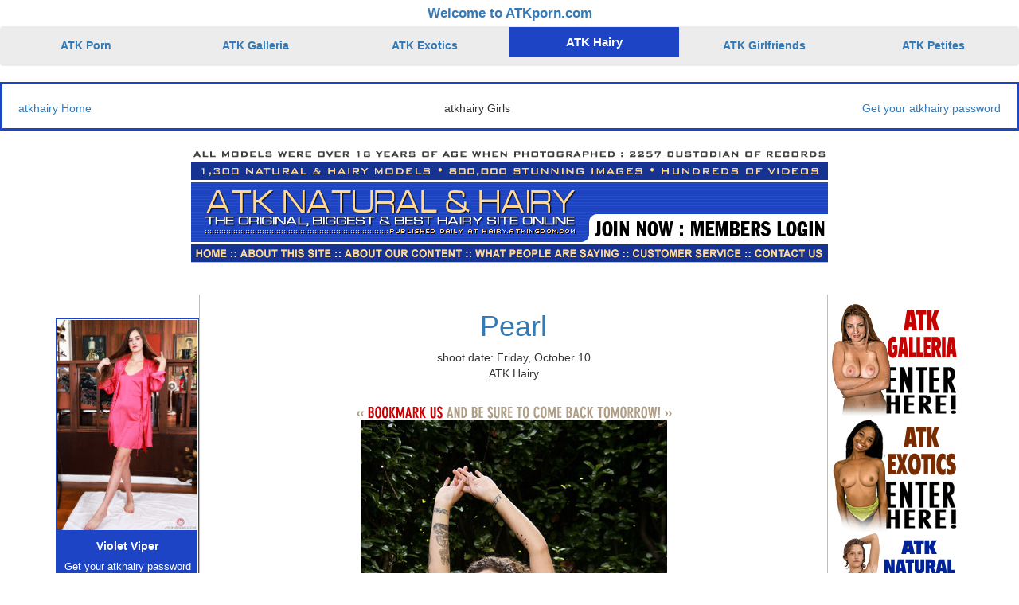

--- FILE ---
content_type: text/html; charset=UTF-8
request_url: https://atkporn.com/atkhairy/pearl/2021-10-01/
body_size: 6836
content:



<html lang="en">

<head>

  <!-- Global site tag (gtag.js) - Google Analytics -->
  <script async src="https://www.googletagmanager.com/gtag/js?id=UA-62520478-1"></script>
  <script>
    window.dataLayer = window.dataLayer || [];

    function gtag() {
      dataLayer.push(arguments);
    }
    gtag('js', new Date());

    gtag('config', 'UA-62520478-1');
  </script>

  <!-- schema -->

  <script src="https://ajax.googleapis.com/ajax/libs/jquery/3.3.1/jquery.min.js"></script>

  <script language="javascript">
    $(document).ready(function() {
      $('#fullName').click(function() {
        $('#jobContent').load('about.html');
      });

      $('#research').click(function() {
        $('#content').load('about.html');
      });
    });
  </script>
  <meta http-equiv="X-UA-Compatible" content="IE=edge">
  <meta charset="UTF-8">
  <meta name="viewport" content="width=device-width, initial-scale=1.0, shrink-to-fit=no">
  <title>ATK Hairy Pearl - Friday, October 10</title>
  <meta name="description" content="ATK Hairy  Pearl gets naked on the ATK porn site! ATK Hairy Pearl porn pictures and videos are 100% uncensored!">
  <meta content="index,follow" name="robots">
  <meta property="og:site_name" content="ATK Porn">
  <meta property="og:url" content="https://atkporn.com/atkhairy/pearl/2021-10-01/" />
  <meta property="og:type" content="website" />
  <meta property="og:title" content="ATK Hairy Pearl - Friday, October 10" />
  <meta property="og:description" content="ATK Hairy  Pearl gets naked on the ATK porn site! ATK Hairy Pearl porn pictures and videos are 100% uncensored!" />
  <meta property="og:image" content="https://atkporn.com/pictures/hairy/211001_7.jpg" />

  

  <!-- <meta property="og:site_name" content="ATK porn">
  <meta property="og:type" content="website">
  <meta property="og:url" content="http://atkporn.com"> -->

  <meta name="twitter:card" content="summary_large_image">
  <meta name="twitter:site" content="">
  <meta name="twitter:creator" content="">
  <meta name="twitter:title" content="">
  <meta name="twitter:description" content="">
  <meta name="twitter:image" content="">

  <link rel="canonical" href="https://atkporn.com/atkhairy/pearl/2021-10-01/" />
  <link href="https://fonts.googleapis.com/css2?family=Noto+Sans&display=swap" rel="stylesheet">

  <link rel="stylesheet" href="/tour/css/styles.css">

    
  <!-- <link rel="shortcut icon" href="/favicon.ico" type="image/x-icon" /> -->
  <link rel="stylesheet" href="//maxcdn.bootstrapcdn.com/bootstrap/3.3.7/css/bootstrap.min.css" integrity="sha384-BVYiiSIFeK1dGmJRAkycuHAHRg32OmUcww7on3RYdg4Va+PmSTsz/K68vbdEjh4u" crossorigin="anonymous">
  <link rel="stylesheet" href="https://cdnjs.cloudflare.com/ajax/libs/font-awesome/6.6.0/css/all.min.css">

  
</head>

<body style="margin:0;padding:0">
  <div style="width: 100%"><!-- 
<div style="display:flex; width:100%;">
<div id="headerLogo">
                    <h1 class="site-logo"><A href="/" id="logoHeader">ATK Porn</a></h1>
                    <div class="tagline"><a href="/" style="text-decoration: none; color: #000000">www.ATKporn.com</a></div>
 </div>
</div> -->

<div style="display: flex; width: 100%; justify-content: center; align-items: center; padding: 5px">
        <a href="/" class="titleLink">Welcome to ATKporn.com</a>
</div>
<div class=" atkSticky">
        <div class="navbar">
                <!-- <div style=""> -->

                <div><a href="/" class="nav-item home">
                        ATK Porn
                </a></div>
                <div><a href="/atkgalleria" class="nav-item atkgalleria">
                        ATK Galleria
                </a></div>
                <div><a href="/atkexotics" class="nav-item atkexotics">
                        ATK Exotics
                </a></div>
                <div><a href="/atkhairy" class="selectedSite selectedATKhairy">
                        ATK Hairy
                </a></div>
                <div><a href="/atkgirlfriends/" class="nav-item atkgirlfriends">
                        ATK Girlfriends
                </a></div>
                <div><a href="/atkpetites/" class="nav-item atkgirlfriends">
                        ATK Petites
                </a></div>
        </div>
</div>



<div style="display: flex; width: 100%; justify-content: space-between; padding: 20px 20px 15px 20px;" class="borderatkhairy">
    <div>
        <a href="/atkhairy">atkhairy Home</a>
    </div>

    <div>
    atkhairy Girls
    </div>

    <div>
        <a href="/enter/atkhairy">Get your atkhairy password</a>
    </div>
</div><div class="container">
<div style="display: flex; width: 100%; align-items: center; padding: 20px 0 20px 0; flex-direction: column;background-color: #ffffff">
<div class="tableSiteHeaderMobile">
	<img src="/siteheader-atkhairy.png" style="width: 100%" alt="atkhairy.com">
</div>

	<div style="width: 100%; text-align: center; margin: 0 auto;">
		<!-- <img src="/atk-hairy/images/hhdr_03.gif"> -->


<TABLE class="tableSiteHeader" BORDER=0 align="center" CELLPADDING=0 CELLSPACING=0>
  
  
   <TR>     <TD COLSPAN=14> <a href="http://www.amkingdom.com/2257.html"><IMG SRC="/atk-hairy/images/hhdr_2257.gif" ALT="" WIDTH=800 HEIGHT=20 border="0"></a></TD>  </TR>  <TR>     <TD COLSPAN=14> <IMG SRC="/atk-hairy/images/hhdr2_01.gif" WIDTH=800 HEIGHT=22 ALT=""></TD>  </TR>  <TR>     <TD COLSPAN=14> <IMG SRC="/atk-hairy/images/hhdr2_02.gif" WIDTH=800 HEIGHT=3 ALT=""></TD>  </TR>  <TR>     <TD COLSPAN=7 ROWSPAN=2> <a href="/atk-hairy/"><IMG SRC="/atk-hairy/images/hhdr_03.gif" WIDTH=500 HEIGHT=75 ALT="atkhairy" border="0"></a></TD>    <TD COLSPAN=7> <IMG SRC="/atk-hairy/images/hhdr_04.gif" WIDTH=300 HEIGHT=40 ALT=""></TD>  </TR>  <TR>     <TD COLSPAN=3> <a href="/enter/atkhairy/" target="_TOP" onMouseOut="MM_swapImgRestore()" onMouseOver="MM_swapImage('Image152','','/atk-hairy/images/hhdr2_05o.gif',1)"><img src="/atk-hairy/images/hhdr2_05.gif" name="Image152" width="110" height="35" border="0"></a></TD>    <TD> <IMG SRC="/atk-hairy/images/hhdr2_06.gif" WIDTH=12 HEIGHT=35 ALT=""></TD>    <TD COLSPAN=3> <a href="http://www.atkhairy.com/login/" target="_top" onMouseOver="MM_swapImage('Image153','','/atk-hairy/images/hhdr2_07o.gif',1)" onMouseOut="MM_swapImgRestore()"><img src="/atk-hairy/images/hhdr2_07.gif" name="Image153" width="178" height="35" border="0"></a></TD>  </TR>  <TR>     <TD COLSPAN=14> <IMG SRC="/atk-hairy/images/hhdr2_08.gif" WIDTH=800 HEIGHT=3 ALT=""></TD>  </TR>  <TR>     <TD><a href="/atk-hairy/" target="_parent" onMouseOver="MM_swapImage('Image37','','/atk-hairy/images/hhdr_11o.gif',1)" onMouseOut="MM_swapImgRestore()"><img src="/atk-hairy/images/hhdr_11.gif" name="Image37" width="47" height="22" border="0"></a></TD>    <TD><IMG SRC="/atk-hairy/images/hhdr2_10.gif" WIDTH=11 HEIGHT=22 ALT=""></TD>    <TD><a href="#" onClick="MM_openBrWindow('/atk-hairy/about-atkhairy/index.php','','scrollbars=yes,resizable=yes,width=550,height=700')" onMouseOut="MM_swapImgRestore()" onMouseOver="MM_swapImage('Image38','','/atk-hairy/images/hhdr_13o.gif',1)"><img src="/atk-hairy/images/hhdr_13.gif" name="Image38" width="120" height="22" border="0"></a></TD>    <TD><IMG SRC="/atk-hairy/images/hhdr2_12.gif" WIDTH=12 HEIGHT=22 ALT=""></TD>    <TD><a href="#" onClick="MM_openBrWindow('/atk-hairy/atk-hairy-content/index.php','','scrollbars=yes,resizable=yes,width=550,height=700')" onMouseOut="MM_swapImgRestore()" onMouseOver="MM_swapImage('Image39','','/atk-hairy/images/hhdr_15o.gif',1)"><img src="/atk-hairy/images/hhdr_15.gif" name="Image39" width="152" height="22" border="0"></a></TD>    <TD><IMG SRC="/atk-hairy/images/hhdr2_14.gif" WIDTH=11 HEIGHT=22 ALT=""></TD>    <TD COLSPAN=2><a href="#" onClick="MM_openBrWindow('/atk-hairy/reviews/index.php','','scrollbars=yes,resizable=yes,width=550,height=700')" onMouseOut="MM_swapImgRestore()" onMouseOver="MM_swapImage('Image40','','/atk-hairy/images/hhdr_17o.gif',1)"><img src="/atk-hairy/images/hhdr_17.gif" name="Image40" width="187" height="22" border="0"></a></TD>    <TD> <IMG SRC="/atk-hairy/images/hhdr2_16.gif" WIDTH=12 HEIGHT=22 ALT=""></TD>    <TD COLSPAN=3><a href="http://www.amkingdom.com/support/" target="support" onMouseOver="MM_swapImage('Image41','','/atk-hairy/images/hhdr_19o.gif',1)" onMouseOut="MM_swapImgRestore()"><img src="/atk-hairy/images/hhdr_19.gif" name="Image41" width="141" height="22" border="0"></a></TD>    <TD> <IMG SRC="/atk-hairy/images/hhdr2_18.gif" WIDTH=12 HEIGHT=22 ALT=""></TD>    <TD><a href="http://www.amkingdom.com/support/commentform.html" target="contact" onMouseOver="MM_swapImage('Image42','','/atk-hairy/images/hhdr_21o.gif',1)" onMouseOut="MM_swapImgRestore()"><img src="/atk-hairy/images/hhdr_21.gif" name="Image42" width="95" height="22" border="0"></a></TD>  </TR>  <TR>     <TD> <IMG SRC="/atk-hairy/images/spacer.gif" WIDTH=47 HEIGHT=1 ALT=""></TD>    <TD> <IMG SRC="/atk-hairy/images/spacer.gif" WIDTH=11 HEIGHT=1 ALT=""></TD>    <TD> <IMG SRC="/atk-hairy/images/spacer.gif" WIDTH=120 HEIGHT=1 ALT=""></TD>    <TD> <IMG SRC="/atk-hairy/images/spacer.gif" WIDTH=12 HEIGHT=1 ALT=""></TD>    <TD> <IMG SRC="/atk-hairy/images/spacer.gif" WIDTH=152 HEIGHT=1 ALT=""></TD>    <TD> <IMG SRC="/atk-hairy/images/spacer.gif" WIDTH=11 HEIGHT=1 ALT=""></TD>    <TD> <IMG SRC="/atk-hairy/images/spacer.gif" WIDTH=147 HEIGHT=1 ALT=""></TD>    <TD> <IMG SRC="/atk-hairy/images/spacer.gif" WIDTH=40 HEIGHT=1 ALT=""></TD>    <TD> <IMG SRC="/atk-hairy/images/spacer.gif" WIDTH=12 HEIGHT=1 ALT=""></TD>    <TD> <IMG SRC="/atk-hairy/images/spacer.gif" WIDTH=58 HEIGHT=1 ALT=""></TD>    <TD> <IMG SRC="/atk-hairy/images/spacer.gif" WIDTH=12 HEIGHT=1 ALT=""></TD>    <TD> <IMG SRC="/atk-hairy/images/spacer.gif" WIDTH=71 HEIGHT=1 ALT=""></TD>    <TD> <IMG SRC="/atk-hairy/images/spacer.gif" WIDTH=12 HEIGHT=1 ALT=""></TD>    <TD> <IMG SRC="/atk-hairy/images/spacer.gif" WIDTH=95 HEIGHT=1 ALT=""></TD>  </TR></TABLE><br>
<table width="800" border="0" align="center" cellpadding="2" cellspacing="0">
  <tr> 
    <td bgcolor="#163392"> 
      <table width="800" border="0" cellspacing="0" cellpadding="5">
        <tr> 
          <td bgcolor="#FFFFFF"><center>
              <b><font size="2" face="Verdana, Arial, Helvetica, sans-serif"><!-- extended tour --></font></b> 
            </center></td>

        </tr>
      </table></td>
  </tr>
</table>
	</div>
</div>

<div style="width: 100%;  background-color: #ffffff; display: flex; justify-items: around;">

        <div class="leftSide">
            <div class="leftColumn">

<div style="margin: 20px 0; border: 1px solid #1C44C4; padding: 1px" class="imageContainer">
    <a href="/atkhairy/violet-viper/2024-11-24/" ><img src="/pictures/hairy/241124_7.jpg" class="imageShootPreview" alt="Violet Viper as seen on Sunday, November 24, 2024"></a>
    <div style="padding: 10px 0;background-color: #1C44C4; color: #ffffff; text-align: center">
        
        <div><a href="/atkhairy/violet-viper"  style="color: #ffffff; font-size: 1em; font-weight: bold" class="underlineLink">
                Violet Viper            </a></div>

        <div style="margin: 8px 0 0 0;"><a href="/enter/atkhairy/"  style="color: #ffffff; font-size: 0.9em" class="underlineLink">
                Get your atkhairy password
            </a></div>
    </div>

</div>
<div style="margin: 20px 0; border: 1px solid #1C44C4; padding: 1px" class="imageContainer">
    <a href="/atkhairy/yukina-kaname/2022-02-07/" ><img src="/pictures/hairy/220207_7.jpg" class="imageShootPreview" alt="Yukina Kaname as seen on Monday, February 7, 2022"></a>
    <div style="padding: 10px 0;background-color: #1C44C4; color: #ffffff; text-align: center">
        
        <div><a href="/atkhairy/yukina-kaname"  style="color: #ffffff; font-size: 1em; font-weight: bold" class="underlineLink">
                Yukina Kaname            </a></div>

        <div style="margin: 8px 0 0 0;"><a href="/enter/atkhairy/"  style="color: #ffffff; font-size: 0.9em" class="underlineLink">
                Get your atkhairy password
            </a></div>
    </div>

</div>
<div style="margin: 20px 0; border: 1px solid #1C44C4; padding: 1px" class="imageContainer">
    <a href="/atkhairy/zoey-jpeg/2022-07-05/" ><img src="/pictures/hairy/220705_7.jpg" class="imageShootPreview" alt="Zoey Jpeg as seen on Tuesday, July 5, 2022"></a>
    <div style="padding: 10px 0;background-color: #1C44C4; color: #ffffff; text-align: center">
        
        <div><a href="/atkhairy/zoey-jpeg"  style="color: #ffffff; font-size: 1em; font-weight: bold" class="underlineLink">
                Zoey Jpeg            </a></div>

        <div style="margin: 8px 0 0 0;"><a href="/enter/atkhairy/"  style="color: #ffffff; font-size: 0.9em" class="underlineLink">
                Get your atkhairy password
            </a></div>
    </div>

</div>
<div style="margin: 20px 0; border: 1px solid #1C44C4; padding: 1px" class="imageContainer">
    <a href="/atkhairy/zoey-jpeg/2022-07-21/" ><img src="/pictures/hairy/220721_7.jpg" class="imageShootPreview" alt="Zoey Jpeg as seen on Thursday, July 21, 2022"></a>
    <div style="padding: 10px 0;background-color: #1C44C4; color: #ffffff; text-align: center">
        
        <div><a href="/atkhairy/zoey-jpeg"  style="color: #ffffff; font-size: 1em; font-weight: bold" class="underlineLink">
                Zoey Jpeg            </a></div>

        <div style="margin: 8px 0 0 0;"><a href="/enter/atkhairy/"  style="color: #ffffff; font-size: 0.9em" class="underlineLink">
                Get your atkhairy password
            </a></div>
    </div>

</div>
<div style="margin: 20px 0; border: 1px solid #1C44C4; padding: 1px" class="imageContainer">
    <a href="/atkhairy/chloe-kreams/2022-07-06/" ><img src="/pictures/hairy/220706_7.jpg" class="imageShootPreview" alt="Chloe Kreams as seen on Wednesday, July 6, 2022"></a>
    <div style="padding: 10px 0;background-color: #1C44C4; color: #ffffff; text-align: center">
        
        <div><a href="/atkhairy/chloe-kreams"  style="color: #ffffff; font-size: 1em; font-weight: bold" class="underlineLink">
                Chloe Kreams            </a></div>

        <div style="margin: 8px 0 0 0;"><a href="/enter/atkhairy/"  style="color: #ffffff; font-size: 0.9em" class="underlineLink">
                Get your atkhairy password
            </a></div>
    </div>

</div>
<div style="margin: 20px 0; border: 1px solid #1C44C4; padding: 1px" class="imageContainer">
    <a href="/atkhairy/gia-paige/2020-06-04/" ><img src="/pictures/hairy/200604_7.jpg" class="imageShootPreview" alt="Gia Paige as seen on Thursday, June 4, 2020"></a>
    <div style="padding: 10px 0;background-color: #1C44C4; color: #ffffff; text-align: center">
        
        <div><a href="/atkhairy/gia-paige"  style="color: #ffffff; font-size: 1em; font-weight: bold" class="underlineLink">
                Gia Paige            </a></div>

        <div style="margin: 8px 0 0 0;"><a href="/enter/atkhairy/"  style="color: #ffffff; font-size: 0.9em" class="underlineLink">
                Get your atkhairy password
            </a></div>
    </div>

</div>
<div style="margin: 20px 0; border: 1px solid #1C44C4; padding: 1px" class="imageContainer">
    <a href="/atkhairy/gigi/2025-12-17/" ><img src="/pictures/hairy/251217_7.jpg" class="imageShootPreview" alt="Gigi as seen on Wednesday, December 17, 2025"></a>
    <div style="padding: 10px 0;background-color: #1C44C4; color: #ffffff; text-align: center">
        
        <div><a href="/atkhairy/gigi"  style="color: #ffffff; font-size: 1em; font-weight: bold" class="underlineLink">
                Gigi            </a></div>

        <div style="margin: 8px 0 0 0;"><a href="/enter/atkhairy/"  style="color: #ffffff; font-size: 0.9em" class="underlineLink">
                Get your atkhairy password
            </a></div>
    </div>

</div>
<div style="margin: 20px 0; border: 1px solid #1C44C4; padding: 1px" class="imageContainer">
    <a href="/atkhairy/manila-bey/2024-03-08/" ><img src="/pictures/hairy/240308_7.jpg" class="imageShootPreview" alt="Manila Bey as seen on Friday, March 8, 2024"></a>
    <div style="padding: 10px 0;background-color: #1C44C4; color: #ffffff; text-align: center">
        
        <div><a href="/atkhairy/manila-bey"  style="color: #ffffff; font-size: 1em; font-weight: bold" class="underlineLink">
                Manila Bey            </a></div>

        <div style="margin: 8px 0 0 0;"><a href="/enter/atkhairy/"  style="color: #ffffff; font-size: 0.9em" class="underlineLink">
                Get your atkhairy password
            </a></div>
    </div>

</div>
<div style="margin: 20px 0; border: 1px solid #1C44C4; padding: 1px" class="imageContainer">
    <a href="/atkhairy/annabelle-lee/2025-06-13/" ><img src="/pictures/hairy/250613_7.jpg" class="imageShootPreview" alt="Annabelle Lee as seen on Friday, June 13, 2025"></a>
    <div style="padding: 10px 0;background-color: #1C44C4; color: #ffffff; text-align: center">
        
        <div><a href="/atkhairy/annabelle-lee"  style="color: #ffffff; font-size: 1em; font-weight: bold" class="underlineLink">
                Annabelle Lee            </a></div>

        <div style="margin: 8px 0 0 0;"><a href="/enter/atkhairy/"  style="color: #ffffff; font-size: 0.9em" class="underlineLink">
                Get your atkhairy password
            </a></div>
    </div>

</div></div>        </div>


        <div class="pageCenterContent">
            <div>
                <div style="width: 100%;margin:0 auto; text-align: center; background-color: #FFFFFF">
    <h1><A href="/atkhairy/pearl">Pearl</A></h1>
    <div>shoot date: Friday, October 10</div>
    ATK Hairy    <div style="padding: 10px 5px 20px 5px;"></div>
    <div><img src="/atkgalleria-atk-galleria/porn/hdr_bkmk.gif" style="width: 100%; max-width: 419px"></div>
    <div><a href="/atkhairy/pearl/2021-10-01/atkhairy-pearl"><img src="/pictures/hairy/211001_7.jpg" alt="atkhairy pearl" style="width: 100%; max-width: 385px"></a></div>
        <div style="padding:5px 0">
        Today we present <A href="/atkhairy/pearl"><strong>ATK Hairy Pearl</strong></a> for your pleasure. If you'd like to see this complete series we invite you to <strong><a href="/enter/atkhairy">become a member</a></strong> today and get instant access to this and all of our other <strong><a href="/enter/atkhairy">amazing content</a></strong>!
    </div>

    <div style="display: flex;width: 100%;text-align: center; background-color: #FFFFFF;justify-content: center">
        <div class="imgThumb"><a href="/atkhairy/pearl/2021-10-01/atk-hairy-pearl"><img src="/pictures/hairy/211001_8.jpg" alt="atk hairy pearl" class="image"></a></div>
        <div class="imgThumb"><a href="/atkhairy/pearl/2021-10-01/xxx-hairy-pearl"><img src="/pictures/hairy/211001_9.jpg" alt="xxx hairy pearl"  class="image"></a></div>
        <div class="imgThumb"><a href="/atkhairy/pearl/2021-10-01/atkhair-pearl"><img src="/pictures/hairy/211001_10.jpg" alt="atkhair pearl"  class="image"></a></div>
    </div>
    <div>
        <div><a href="/enter/atkhairy"><img src="/tour/images/atkhairy/atkhairy-members-reasons.gif"></a></div>
    </div>
    <div style="display: flex;width: 100%;text-align: center; background-color: #FFFFFF;justify-content: center">
        <div class="imgThumb"><a href="/enter/atkhairy"><img src="/pictures/hairy/211001_11.jpg" alt="hirsute pearl"  class="image"></a></div>
        <div class="imgThumb"><a href="/enter/atkhairy"><img src="/pictures/hairy/211001_12.jpg" alt="hairy woman pearl"  class="image"></a></div>
        <div class="imgThumb"><a href="/enter/atkhairy"><img src="/tour/images/atkhairy/morepics.gif"></a></div>
    </div>


</div>            </div>


            <div>
                <div style="padding:5px 0">These are just some samples of the <strong>BIG 100% HI-RESOLUTION XXX photos of Pearl</strong> you can save to your harddrive and keep forever. <strong><a href="/enter/atkhairy">ENTER the ATK members area NOW to DOWNLOAD this FULL XXX photoshoot of Pearl!</a></strong></div>
                
            </div>
            <a href="/enter/atkhairy" class="joinNow">
                <div style="background-color: #1C44C4">
                    READY? 
                    JOIN ATK Hairy NOW
                </div>
            </a>


                            <div>
                    <div style="margin: 20px 0 0 0">
                        <h2>More of <a href="/atkhairy/pearl">Pearl</a></h2>
                    </div>
                    <div style="display: flex; flex-direction: row; flex-wrap: wrap">
                                                    <div style="width: 50%;">
                                
<div style="margin: 20px 0; border: 1px solid #1C44C4; padding: 1px" class="imageContainer">
    <a href="/atkhairy/pearl/2022-04-26/" ><img src="/pictures/hairy/220426_7.jpg" class="imageShootPreview" alt="Pearl as seen on Tuesday, April 26, 2022"></a>
    <div style="padding: 10px 0;background-color: #1C44C4; color: #ffffff; text-align: center">
        
        <div><a href="/atkhairy/pearl"  style="color: #ffffff; font-size: 1em; font-weight: bold" class="underlineLink">
                Pearl            </a></div>

        <div style="margin: 8px 0 0 0;"><a href="/enter/atkhairy/"  style="color: #ffffff; font-size: 0.9em" class="underlineLink">
                Get your atkhairy password
            </a></div>
    </div>

</div>                            </div>
                                                    <div style="width: 50%;">
                                
<div style="margin: 20px 0; border: 1px solid #1C44C4; padding: 1px" class="imageContainer">
    <a href="/atkhairy/pearl/2021-08-18/" ><img src="/pictures/hairy/210818_7.jpg" class="imageShootPreview" alt="Pearl as seen on Wednesday, August 18, 2021"></a>
    <div style="padding: 10px 0;background-color: #1C44C4; color: #ffffff; text-align: center">
        
        <div><a href="/atkhairy/pearl"  style="color: #ffffff; font-size: 1em; font-weight: bold" class="underlineLink">
                Pearl            </a></div>

        <div style="margin: 8px 0 0 0;"><a href="/enter/atkhairy/"  style="color: #ffffff; font-size: 0.9em" class="underlineLink">
                Get your atkhairy password
            </a></div>
    </div>

</div>                            </div>
                                            </div>
                </div>
            
            
            <div>
                connecting to pse
            </div>

            
        <div style="display: flex;justify-content: center">

        <table width="425" border="0" cellpadding="5" cellspacing="5">
    <tr> 
            <td><img src="/atk-hairy/images/promo_about_hdr.gif" width="390" height="22"></td>
    </tr>
    <tr> 
      <td><table border="0" align="left" cellpadding="0" cellspacing="0">
          <tr> 
                  <td><img src="/atk-hairy/images/zuzanat.jpg" alt="" name="" width="50" height="50" border="1"></td>
                  <td><img src="/atk-hairy/images/spacer.gif" width="1" height="1"><img src="/atk-hairy/images/spacer.gif" width="10" height="50"></td>

          </tr>
          <tr> 
                  <td colspan="2"><img src="/atk-hairy/images/spacer.gif" width="60" height="10"></td>
          </tr>
        </table>
              <font size="2" face="Verdana, Arial, Helvetica, sans-serif">&nbsp; 
              </font><font size="2" face="Verdana, Arial, Helvetica, sans-serif">ATK 
              Natural and Hairy was the original hairy site online and is still 
              by far the biggest and best. The member's area is <b>updated 7 days 
              a week</b>, with an average of <b>3,000 fresh, never before seen 
              images</b>. We currently have over <b>1,300 natural and hairy models</b> 
              featured in more than <b>800,000 images</b> with more added all 
              the time. All images are thumbnailed for easy browsing and as an 
              added bonus we also zip our photo sets for easier downloading! Additionally, 
              we have <b>hundreds of videos</b> featuring some of our most popular 
              hairy models...</font><br> <table border="0" align="right" cellpadding="0" cellspacing="0">

          <tr> 
            <td colspan="2"><img src="/atk-hairy/images/spacer.gif" width="50" height="40"></td>
          </tr>
          <!-- <tr> 
            <td><img src="/atk-hairy/images/spacer.gif" width="10" height="22"></td>
                  <td><a href="#" onClick="MM_openBrWindow('/atkhairy/about-atkhairy/index.php','','scrollbars=yes,resizable=yes,width=550,height=700')"><img src="/atk-hairy/images/continued.gif" width="92" height="22" border="0"></a></td>
          </tr> -->
        </table></td>
    </tr>

    <tr> 
            <td><img src="/atk-hairy/images/promo_models_hdr.gif" width="390" height="22"></td>
    </tr>
    <tr> 
      <td><table border="0" align="left" cellpadding="0" cellspacing="0">
          <tr> 
                  <td><img src="/atk-hairy/images/christinet.jpg" alt="" name="" width="50" height="50" border="1"></td>
                  <td><img src="/atk-hairy/images/spacer.gif" width="10" height="50"></td>
          </tr>
          <tr> 
                  <td colspan="2"><img src="/atk-hairy/images/spacer.gif" width="60" height="10"></td>

          </tr>
        </table>
              <font size="2" face="Verdana, Arial, Helvetica, sans-serif"> When asked 
              about our members area, everyone agrees: Our content is well worth 
              the price of a membership. What makes it so good? The answer is 
              simple: <b>Our amazing models</b>. Our members area currently features 
              over <b>1,300 completely natural and hairy women</b>. Each of them 
              with their own unique look, ranging from cute full-bushed &quot;girl 
              next door&quot; amateurs to women with hairy legs, arm pits, and 
              more (we call them Scary Hairy)...</font> 
              <table border="0" align="right" cellpadding="0" cellspacing="0">
          <tr> 
                  <td colspan="2"><img src="/atk-hairy/images/spacer.gif" width="50" height="40"></td>

          </tr>
          <!-- <tr> 
                  <td><img src="/atk-hairy/images/spacer.gif" width="10" height="22"></td>
                  <td><a href="#" onClick="MM_openBrWindow('/atkhairy/atk-hairy-content/index.php','','scrollbars=yes,resizable=yes,width=550,height=700')"><img src="/atk-hairy/images/continued.gif" width="92" height="22" border="0"></a></td>
          </tr> -->
        </table>
        <font size="2" face="Verdana, Arial, Helvetica, sans-serif">&nbsp;</font></td>
    </tr>


    <tr> 
            <td><img src="/atk-hairy/images/promo_reviews_hdr.gif" width="390" height="22"></td>
    </tr>
    <tr> 
      <td><table border="0" align="left" cellpadding="0" cellspacing="0">
          <tr> 
                  <td><img src="/atk-hairy/images/joan1t.jpg" alt="" name="" width="50" height="50" border="1"></td>
                  <td><img src="/atk-hairy/images/spacer.gif" width="10" height="50"></td>
          </tr>
          <tr> 
                  <td colspan="2"><img src="/atk-hairy/images/spacer.gif" width="60" height="10"></td>

          </tr>
        </table>
              <font size="2" face="Verdana, Arial, Helvetica, sans-serif">&quot;<i>What 
              can I say, this is the kind of site people should be supporting. 
              They typify what an adult site can be like if the money is re-invested 
              in quality content production. Like all of the ATKINGDOM sites, 
              this site mainly has exclusive content produced by the company. 
              The pictures aren't even on their other sites - something unheard 
              of in the adult industry. There are currently almost 2,000 models 
              on the site, with over 8,000 picture SERIES. Most sites would be 
              lucky to have 8,000 pictures!</i>&quot;</font> 
              <table border="0" align="right" cellpadding="0" cellspacing="0">
          <tr> 
                  <td colspan="2"><img src="/atk-hairy/images/spacer.gif" width="50" height="40"></td>
          </tr>
          <!-- <tr> 
                  <td><img src="/atk-hairy/images/spacer.gif" width="10" height="22"></td>
                  <td><a href="#" onClick="MM_openBrWindow('/atkhairy/reviews/index.php','','scrollbars=yes,resizable=yes,width=550,height=700')"><img src="/atk-hairy/images/continued.gif" width="92" height="22" border="0"></a></td>

          </tr> -->
		  
		  
        </table>
        <font size="2" face="Verdana, Arial, Helvetica, sans-serif">&nbsp;</font></td>
    </tr>
	<tr><td><img src="/atk-hairy/images/bonus_feature.gif" width="311" height="22"></td>
    </tr>
    <tr> 
      <td><table border="0" align="left" cellpadding="0" cellspacing="0">
          <tr> 
                  <td><img src="/atk-hairy/images/natashat.jpg" alt="" name="" width="50" height="50" border="1"></td>

                  <td><img src="/atk-hairy/images/spacer.gif" width="10" height="50"></td>
          </tr>
          <tr> 
                  <td colspan="2"><img src="/atk-hairy/images/spacer.gif" width="60" height="10"></td>
          </tr>
        </table>
              <font size="2" face="Verdana, Arial, Helvetica, sans-serif">A fresh 
              feature you won't find on any other adult website is our ATK Lounge. 
              Packed with articles, free preview pics of future models, contests, 
              interviews, and more! <a href="#" onClick="MM_openBrWindow('/atkhairy/atklounge/index.php','','scrollbars=yes,resizable=yes,width=550,height=700')">Click 
              here for details!</a></font> </td>
          </tr>

  </table>




</div>
            <div>
                <!-- https://atkporn.com/atkhairy/images/join_button.gif -->
                <a href="/enter/atkhairy"><img src="/tour/images/atkhairy/joinnow.gif"></a>
            </div>
        </div>

        <div class="rightSide">
            <div  style="width: 100%">
    <div>
<a href="/enter/atkgalleria"><img src="/link_galleria.gif" alt="atkgalleria XXX"></a>
    </div>
    <div>
<A href="/enter/atkexotics"><img src="/link_exotics.gif" alt="atkexotics xxx"></A>
    </div>
    <div>
<a href="/enter/atkhairy"><img src="/link_hairy.gif" alt="atkhairy xxx"></a>
    </div>

</div></div>

</div>
<!-- close main container -->
</div>
<div class="footer">

    <div style="display: flex; justify-content: center; align-items: center; flex-wrap: wrap; width: 100%;flex-direction: column">
<div class="textCTAbig">More from <a href="/atkhairy">ATK Hairy</a></div>
<div class="textCTAbig">Get <a href="/enter/atkhairy">your password to ATK Hairy</a></div>
<div style="display: flex; flex-wrap: wrap; width: 100%">
<div class="listItemMoneybar">

<div style="margin: 20px 0; border: 1px solid #1C44C4; padding: 1px" class="imageContainer">
    <a href="/atkhairy/sasha/2025-03-07/" ><img src="/pictures/hairy/250307_7.jpg" class="imageShootPreview" alt="Sasha as seen on Friday, March 7, 2025"></a>
    <div style="padding: 10px 0;background-color: #1C44C4; color: #ffffff; text-align: center">
        
        <div><a href="/atkhairy/sasha"  style="color: #ffffff; font-size: 1em; font-weight: bold" class="underlineLink">
                Sasha            </a></div>

        <div style="margin: 8px 0 0 0;"><a href="/enter/atkhairy/"  style="color: #ffffff; font-size: 0.9em" class="underlineLink">
                Get your atkhairy password
            </a></div>
    </div>

</div></div>
<div class="listItemMoneybar">

<div style="margin: 20px 0; border: 1px solid #1C44C4; padding: 1px" class="imageContainer">
    <a href="/atkhairy/sierra/2022-08-02/" ><img src="/pictures/hairy/220802_7.jpg" class="imageShootPreview" alt="Sierra as seen on Tuesday, August 2, 2022"></a>
    <div style="padding: 10px 0;background-color: #1C44C4; color: #ffffff; text-align: center">
        
        <div><a href="/atkhairy/sierra"  style="color: #ffffff; font-size: 1em; font-weight: bold" class="underlineLink">
                Sierra            </a></div>

        <div style="margin: 8px 0 0 0;"><a href="/enter/atkhairy/"  style="color: #ffffff; font-size: 0.9em" class="underlineLink">
                Get your atkhairy password
            </a></div>
    </div>

</div></div>
<div class="listItemMoneybar">

<div style="margin: 20px 0; border: 1px solid #1C44C4; padding: 1px" class="imageContainer">
    <a href="/atkhairy/tracy-rose/2020-06-13/" ><img src="/pictures/hairy/200613_7.jpg" class="imageShootPreview" alt="Tracy Rose as seen on Saturday, June 13, 2020"></a>
    <div style="padding: 10px 0;background-color: #1C44C4; color: #ffffff; text-align: center">
        
        <div><a href="/atkhairy/tracy-rose"  style="color: #ffffff; font-size: 1em; font-weight: bold" class="underlineLink">
                Tracy Rose            </a></div>

        <div style="margin: 8px 0 0 0;"><a href="/enter/atkhairy/"  style="color: #ffffff; font-size: 0.9em" class="underlineLink">
                Get your atkhairy password
            </a></div>
    </div>

</div></div>
<div class="listItemMoneybar">

<div style="margin: 20px 0; border: 1px solid #1C44C4; padding: 1px" class="imageContainer">
    <a href="/atkhairy/izzy-lush/2021-07-18/" ><img src="/pictures/hairy/210718_7.jpg" class="imageShootPreview" alt="Izzy Lush as seen on Sunday, July 18, 2021"></a>
    <div style="padding: 10px 0;background-color: #1C44C4; color: #ffffff; text-align: center">
        
        <div><a href="/atkhairy/izzy-lush"  style="color: #ffffff; font-size: 1em; font-weight: bold" class="underlineLink">
                Izzy Lush            </a></div>

        <div style="margin: 8px 0 0 0;"><a href="/enter/atkhairy/"  style="color: #ffffff; font-size: 0.9em" class="underlineLink">
                Get your atkhairy password
            </a></div>
    </div>

</div></div>
</div>

</div>    <div class="footer-info">
    
<div class="seoPhotoLinksContainer">
        <div>
            <a href="/atkhairy/pearl/2021-10-01/atkhairy-pearl">
            atkhairy pearl</a>
        </div>

        <div>
            <a href="/atkhairy/pearl/2021-10-01/atk-hairy-pearl">
        atk hairy pearl</a>
        </div>

        <div>
            <a href="/atkhairy/pearl/2021-10-01/xxx-hairy-pearl">xxx hairy pearl</a>
        </div>

        <div>
            <a href="/atkhairy/pearl/2021-10-01/atkhair-pearl">atkhair pearl</a>
        </div>

        <div>
            <a href="/atkhairy/pearl/2021-10-01/hirsute-pearl">hirsute pearl</a>
        </div>

        <div>
            <a href="/atkhairy/pearl/2021-10-01/hairy-woman-pearl">
            hairy woman pearl</a>
        </div>
    </div>        <div>2026 <strong>ATK Porn</strong> - <A href="https://atkporn.com">ATKporn.com</A></div>
    </div>
</div>


<div style="width: 100%;padding:0 5px 20px 5px">
            <style>
        .atkgfsEmbed {
            background-color: #F5F5F5;
            margin: 10px 0;
            padding: 5px;
            text-align: center;
            border: 1px solid black;
            padding-top: 25px;
        }

        .atkgfsContainer {
            margin: 10px 0;

        }

        .atkgfsVideo {
            margin: 10px 0;
            padding: 5px;
            text-align: center;

        }

        .atkgfsimage {
            width: 95%;
        }

        .atkgfsTextTitle {
            font-size: 1.5em;
        }

        .atkgfsText {
            font-size: 1.3em;
            padding: 5px 0 0 0;
            font-weight: bold;
        }

        .atkgfsText a {
            text-decoration: none;
        }

        .atkgfsText a:hover {
            text-decoration: underline;
        }

        .recentContainer {
            display: flex;
            flex-wrap: wrap;
            width: 100%;
            justify-content: center;
            padding: 10px 0
        }

        .recentImageContainer {
            padding: 5px;
            text-align: center;
            width: 100%;
        }

        .recentImage {
            width: 100%;
            max-width: 380px;

        }

        .recentText {
            font-size: 1.2em;
        }

        @media all and (min-width: 768px) {

            .recentImageContainer {
                /* flex: 1;  */
                width: 33%;
            }

            .recentContainer {
                /* flex-wrap: nowrap; */
            }

            .atkgfsContainer {
                display: flex;
                flex-wrap: wrap;
                justify-content: center;
            }

            .atkgfsVideo {
                width: 30%;
            }

            .atkgfsimage {
                width: 100%;
                max-width: 400px;
            }
        }
    </style>

            <div style="width: 100%; text-align: center; font-size: 1.4em;">XXX girlfriend videos from <a href="http://atkporn.com/atkgirlfriends" target="_blank" style="font-weight: bold">ATK Girlfriends</a></div>
        <div class="recentContainer">


        
<div class="recentImageContainer">
    <A href="https://atkporn.com/atkgirlfriends/videos/362912/you-creampie-into-hannah-hawthornes-juicy-cunt-pov-style/" target="_blank"><img src="https://atkporn.com/atkgirlfriends/atk-girlfriends/362912/han030/han030atk_362912001.jpg" alt="ATK Girlfriends - New girl Hannah is ready to ride your cock." class="recentImage1" style="width: 100%"></a>
        <div class="recentText"><A href="https://atkporn.com/atkgirlfriends/videos/362912/you-creampie-into-hannah-hawthornes-juicy-cunt-pov-style/" target="_blank">New girl Hannah is ready to ride your cock.</a></div>
    <div>featuring: <A href="https://atkporn.com/atkgirlfriends/girls/hannahhawthorne/">Hannah Hawthorne</a></div>
</div>
<div class="recentImageContainer">
    <A href="https://atkporn.com/atkgirlfriends/videos/331584/tiffany-really-likes-it-in-the-ass/" target="_blank"><img src="https://atkporn.com/atkgirlfriends/atk-girlfriends/331584/tif059/tif059atk_331584001.jpg" alt="ATK Girlfriends - It's time to get anal in Hawaii" class="recentImage1" style="width: 100%"></a>
        <div class="recentText"><A href="https://atkporn.com/atkgirlfriends/videos/331584/tiffany-really-likes-it-in-the-ass/" target="_blank">It's time to get anal in Hawaii</a></div>
    <div>featuring: <A href="https://atkporn.com/atkgirlfriends/girls/tiffanywatson/">Tiffany Watson</a></div>
</div>
<div class="recentImageContainer">
    <A href="https://atkporn.com/atkgirlfriends/videos/408702/brianna-arson-central-cali-part-1/" target="_blank"><img src="https://atkporn.com/atkgirlfriends/atk-girlfriends/408702/bri075/bri075atk_408702001.jpg" alt="ATK Girlfriends - Brianna Arson Central Cali Part 1" class="recentImage1" style="width: 100%"></a>
        <div class="recentText"><A href="https://atkporn.com/atkgirlfriends/videos/408702/brianna-arson-central-cali-part-1/" target="_blank">Brianna Arson Central Cali Part 1</a></div>
    <div>featuring: <A href="https://atkporn.com/atkgirlfriends/girls/briannaarson/">Brianna Arson</a></div>
</div>
    </div></div>
</body>

</html>


--- FILE ---
content_type: text/css
request_url: https://atkporn.com/tour/css/styles.css
body_size: 2572
content:
* {
  padding: 0;
  margin: 0;
  box-sizing: border-box;
  font-family: Geneva, Tahoma, Verdana, sans-serif;
}

/* */

a {
  text-decoration: none;
}
a:hover {
  text-decoration: underline;
}

.jc-center {
  width: 100%;
  justify-content: center;
  background-color: red;
}
.text-align-center {
  text-align: center;
}

html,
body {
  min-height: 100%;
  max-width: 100%;
}

.container {
  display: flex;
  flex-wrap: wrap;
  width: 100%;
  margin: 0 auto;
  background-color: #ffffff;
}

.subSmall {
  font-size: 0.9em;
}

.site-logo {
  text-decoration: none;
  padding: 0;
  margin: 0;
}
.site-logo a {
  text-decoration: none;
}
.tagline {
  font-weight: bold;
}
.poweredby {
  padding: 3px 0 0 0px;
  font-size: 0.9em;
  font-style: normal;
}
.navbar {
  display: flex;
  flex-wrap: wrap;
  justify-content: center;
  background-color: #ececec;
  width: 100%;
  text-align: center;
}

.navbar div {
  width: 33%;
  display: block;
  text-align: center;
}
.navbar a {
  text-decoration: none;
  width: 100%;
}

.atkSticky {
  position: -webkit-sticky;
  position: sticky;
  top: 0;
  z-index: 1000;
}

.nav-item {
  flex: 1;
  display: flex;
  justify-content: center;
  align-items: center;
  text-align: center;
  padding: 10px;
  font-size: 1em;
  font-weight: 600;
  width: 100%;
  border: 3px solid #ececec;
}

.nav-item:hover {
  border: 3px solid #676767;
}

.home:hover {
  background-color: #fff;
  border: 3px solid red;
}
a:hover .home {
  color: red;
  text-decoration: underline;
}

.atkgalleria:hover {
  background-color: #fff;
  border: 3px solid #c90000;
}
a:hover .atkgalleria {
  color: #c90000;
  text-decoration: underline;
}

.atkhairy:hover {
  background-color: #fff;
  border: 3px solid #1c44c4;
}
a:hover .atkhairy {
  color: #1c44c4;
  text-decoration: underline;
}

.atkexotics:hover {
  background-color: #fff;
  border: 3px solid #792b00;
}
a:hover .atkexotics {
  color: #792b00;
  text-decoration: underline;
}

.atkgirlfriends:hover {
  background-color: #fff;
  border: 3px solid #c8027b;
}
a:hover .atkgirlfriends {
  color: #c8027b;
  text-decoration: underline;
}

.selectedSite {
  flex: 1;
  padding: 10px;
  font-size: 1.1em;
  width: 100%;
  color: #ffffff;
}

.selectedSite {
  flex: 1;
  display: flex;
  justify-content: center;
  align-items: center;
  text-align: center;
  padding: 8px;
  font-size: 1.1em;
  font-weight: 600;
  background-color: red;
}
.selectedSite a {
  color: #ffffff;
  text-decoration: none;
}
.selectedATKgalleria {
  background-color: #c90000;
}
.borderATKgalleria {
  border: 3px solid #c90000;
}
/**** */

.selectedATKexotics {
  background-color: #792b00;
}
.borderATKexotics {
  border: 3px solid #792b00;
}
.selectedATKhairy {
  background-color: #1c44c4;
}
.borderATKhairy {
  border: 3px solid #1c44c4;
}
.selectedATKgirlfriends {
  background-color: #c8027b;
}

.borderATKgirlfriends {
  border: 3px solid #c8027b;
}
.nav-item a {
  text-decoration: none;
}
.titleLink {
  font-size: 1.2em;
  font-weight: bold;
  text-decoration: none;
}

.titleLink:hover {
  text-decoration: underline;
}
.nav-social {
  display: inline;
  padding: 0 0 0 15px;
}
#navSocialContainer {
  padding: 4px 0 0 0;
  display: inline;
}

.pagination-bar {
  width: 100%;
  display: flex;
  text-align: center;
  padding: 10px 15px 20px 15px;
  background: #ececec;
}
.site-logo {
  color: blue;
}

.site-logo a {
  color: blue;
}

.site-logo a:visited {
  color: blue;
}

.siteDiv {
  width: 100%;
  padding: 10px;
  justify-content: center;
}

.homepageSiteDiv {
  align-items: center;
  margin: 50px 0;
  padding: 10px;
  border: silver 1px solid;
  border-radius: 10px;
  text-align: center;
}
.siteDivContent {
  display: flex;
  align-items: center;
  padding: 0px;
  text-align: center;
}
.shootDivName {
  width: 100%;
  text-align: center;
}

.listing {
  display: flex;
  flex: 100%;
  flex-wrap: wrap;
}

.listing-title-site {
  text-transform: uppercase;
  width: 100%;
  text-align: center;
  font-size: 1.3em;
}
.listing-title-model {
  width: 100%;
  text-align: center;
  font-size: 1.3em;
}
.list-item {
  width: 50%;
  padding: 10px 10px;
}

.comment {
  padding: 10px 10px;
}
/* fonts */
.featuring {
  text-transform: uppercase;
  font-size: 1.1em;
  font-weight: 700;
}

.footer {
  display: flex;
  width: 100%;
  flex-wrap: wrap;
  justify-content: center;
  align-items: center;
  margin: 100px 0 0 0;
}

.footer-info {
  padding: 30px 0 100px 0;
  width: 100%;
  align-items: center;
  background: #fff;
  text-align: center;
}

.join-button {
  display: inline-block;
  padding: 0.46em 1.6em;
  border: 0.1em solid #000000;
  margin: 0 0.2em 0.2em 0;
  border-radius: 0.12em;
  box-sizing: border-box;
  text-decoration: none;
  font-family: "Roboto", sans-serif;
  font-weight: 500;
  color: #ffffff;
  text-shadow: 0 0.04em 0.04em rgba(0, 0, 0, 0.35);
  background-color: #0829b9;
  text-align: center;
  transition: all 0.15s;
}
.join-button:hover {
  text-shadow: 0 0 2em rgba(255, 255, 255, 1);
  color: #ffffff;
  border-color: #ffffff;
  cursor: pointer;
}

.pagination {
  display: flex;
  width: 100%;
  justify-content: right;
  font-size: 1.2em;
}
.page-number {
  padding: 10px 15px;
}

.pagination a {
  text-decoration: none;
}
.page-number:hover {
  background-color: #000000;
  color: #ffffff;
}
.page-number:hover a {
  background-color: #000000;
  color: #ffffff;
}
.page-current {
  background-color: #000000;
  color: #ffffff;
}
.page-current a {
  text-decoration: none;
}

#headerLogo {
  flex: 1;
  padding: 15px 10px;
}
.imgThumb {
  padding: 5px;
}
.spacer10 {
  padding: 10px 0;
}
.textCTAbig {
  font-size: 1.4em;
  font-weight: bold;
}
.textCTAbigger {
  font-size: 1.8em;
  font-weight: bold;
}
.listItem {
  width: 100%;
  text-align: center;
}
.maxWidth160 {
  max-width: 240px;
}
.listItemMoneybar {
  width: 50%;
  text-align: center;
}
.imageShootPreview {
  width: 100%;
  /* max-width: 160px;
  max-height: 240px; */
  /* min-width: 160px;  */
}
.image {
  width: 100%;
}
.sectionDiv {
  display: flex;
  flex-wrap: wrap;
  width: 100%;
  justify-content: center;
}
.imgPreview {
  width: 100%;
}
.imgPreviewHome {
  width: 100%;
  max-width: 240px;
}
.leftside {
  display: none;
}

.tableSiteHeader {
  display: none;
}
.pageCenterContent {
  width: 100%;
}
.underlineLink {
  text-decoration: none;
}
.underlineLink:hover {
  text-decoration: underline;
  font-weight: bold;
}
/* .imageContainer:hover {
border: green 2px solid;
} */

.with-eight {
  text-shadow: 0.1em 0 black, 0 0.1em black, -0.1em 0 black, 0 -0.1em black,
    -0.1em -0.1em black, -0.1em 0.1em black, 0.1em -0.1em black,
    0.1em 0.1em black;
}
.width30 {
  width: 50%;
}
.width22 {
  width: 50%;
}

.joinNow {
  color: #ffffff;
  font-size: 1.5em;
  text-decoration: none;
  font-weight: bold;
}
.joinNow div {
  padding: 20px 20px;
  margin: 15px;
}
a.joinNow:hover {
  color: yellow;
  text-decoration: underline;
}
.siteDivContent {
  flex-wrap: wrap;
  background-color: #ffffff;
}
.seoPhotoLinksContainer {
  display: flex;
  flex-wrap: wrap;
  width: 100%;
  margin: 0 0 40px 0;
  justify-content: center;
}
.seoPhotoLinksContainer div {
  padding: 0px 5px;
}
.seoPhotoLinksContainer div a {
  text-decoration: none;
  font-size: 0.8em;
}

.leftColumn {
  width: 100%;
}

.browseGFS {
  padding: 0 0 10px 0;
}
.browseGFS a {
  font-size: 1.5em;
  font-weight: bold;
}

.paginationTitle {
  font-size: 1.8em;
  font-weight: bold;
  width: 100%;
  white-space: nowrap;
  text-align: center;
  padding: 10px 0;
}

@media all and (min-width: 768px) {
  .navbar {
    display: flex;
    flex-wrap: nowrap;
  }

  .navbar a {
    text-decoration: none;
    width: 100%;
  }

  .leftColumn {
    min-width: 180px;
    max-width: 250px;
    /* background-color: blue; */
    /* margin: 0 auto; */
  }

  .imageContainer {
    width: 100%;
    min-width: 180px;
    /* background-color: blue; */
  }
  .siteDivContent {
    flex-wrap: nowrap;
  }
  .siteDiv {
    width: 100%;
  }
  .pageCenterContent {
    width: 100%;
    /* max-width: 500px; */
    padding: 0 20px
  }

  .container {
    width: 100%;
    max-width: 1600px;
    /* background-color: blue; */
  }
  .tableSiteHeader {
    display: block;
    background-color: silver;
    width: 100%;
    max-width: 800px;
    margin: 0 auto;
  }
  .tableSubHeader {
    display: block;
    width: 100%;
    max-width: 800px;
  }
  .tableSiteHeaderMobile {
    display: none;
  }
  .leftside {

    max-width: 250px;   
    border-right: 1px solid silver;
    padding: 10px 0;
    display: flex;
    flex-direction: column;
    align-items: flex-end;
    /* background-color: blue; */
  }

  .rightside {
    display: block;
    max-width: 180px;   

    padding: 10px 5px;
    display: flex;
    flex-direction: column;
    align-items: flex-end;
    /* background-color: grey; */
    border-left: 1px solid silver;

  }
  .imageShootPreview {
    width: 100%;
    max-width: 320px;
  }
  .maxWidth160 {
    max-width: 160px;
  }

  .imgPreviewHome {
    width: 100%;
    max-width: 240px;
  }
  .listItem {
    background-color: #ffffff;
    margin: 10;
    width: 30%;
  }
  .listItemMoneybar {
    width: 25%;
  }
  /* .nav-bar {
    background-color: #ececec;
    margin: 20px 0 20px 0;
  } */

  .nav-social {
    flex: 1;
    width: 50%;
    align-items: center;
    justify-content: center;
    text-align: center;
  }

  #followDiv {
    padding: 0 0px 5px 0;
    color: #676767;
    flex: 1;
  }

  #navSocialContainer {
    display: flex;
    padding: 10px 0 0 0;
  }
  #logoHeader {
    color: blue;
  }

  .site-logo {
    font-size: 1.5em;
  }

  .list-item {
    flex: 1 1 100%;
    padding: 2px;
  }
  .width30 {
    width: 30%;
  }
  .width22 {
    width: 22%;
  }
}
